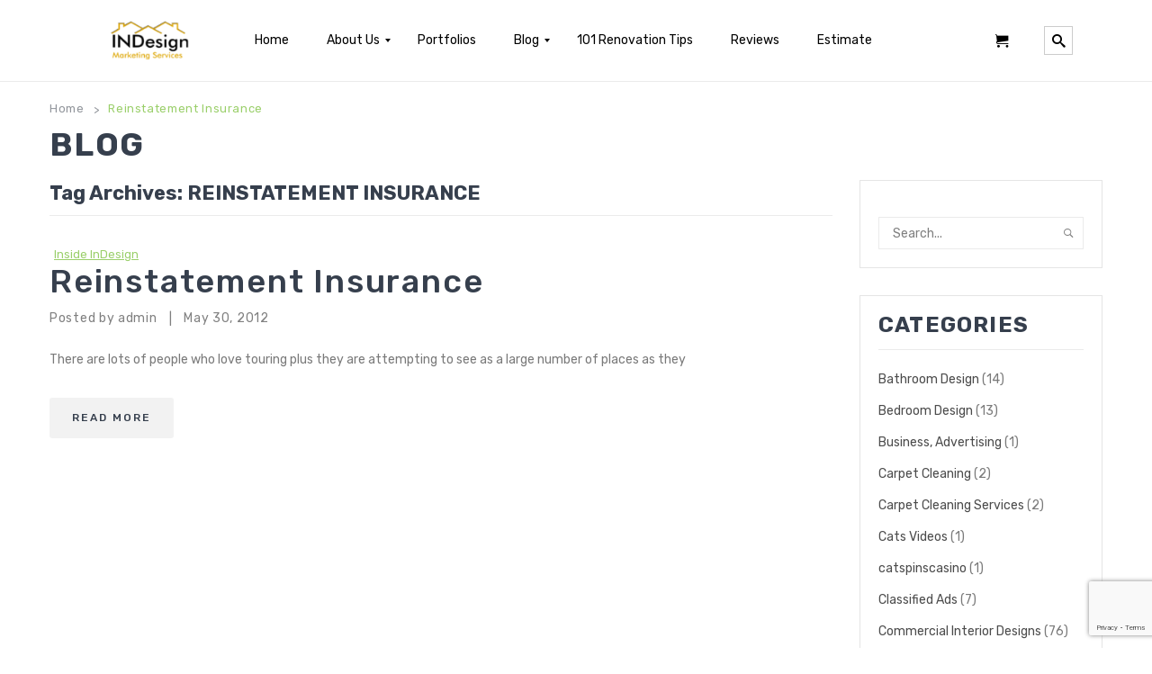

--- FILE ---
content_type: text/html; charset=utf-8
request_url: https://www.google.com/recaptcha/api2/anchor?ar=1&k=6LcEWvApAAAAAG_t2A1gcyOwy6o9hclfDOS4ls76&co=aHR0cHM6Ly93d3cuaW5kZXNpZ25tYXJrZXRpbmdzZXJ2aWNlcy5jb20uc2c6NDQz&hl=en&v=N67nZn4AqZkNcbeMu4prBgzg&size=invisible&anchor-ms=20000&execute-ms=30000&cb=tp0nros7glf7
body_size: 48573
content:
<!DOCTYPE HTML><html dir="ltr" lang="en"><head><meta http-equiv="Content-Type" content="text/html; charset=UTF-8">
<meta http-equiv="X-UA-Compatible" content="IE=edge">
<title>reCAPTCHA</title>
<style type="text/css">
/* cyrillic-ext */
@font-face {
  font-family: 'Roboto';
  font-style: normal;
  font-weight: 400;
  font-stretch: 100%;
  src: url(//fonts.gstatic.com/s/roboto/v48/KFO7CnqEu92Fr1ME7kSn66aGLdTylUAMa3GUBHMdazTgWw.woff2) format('woff2');
  unicode-range: U+0460-052F, U+1C80-1C8A, U+20B4, U+2DE0-2DFF, U+A640-A69F, U+FE2E-FE2F;
}
/* cyrillic */
@font-face {
  font-family: 'Roboto';
  font-style: normal;
  font-weight: 400;
  font-stretch: 100%;
  src: url(//fonts.gstatic.com/s/roboto/v48/KFO7CnqEu92Fr1ME7kSn66aGLdTylUAMa3iUBHMdazTgWw.woff2) format('woff2');
  unicode-range: U+0301, U+0400-045F, U+0490-0491, U+04B0-04B1, U+2116;
}
/* greek-ext */
@font-face {
  font-family: 'Roboto';
  font-style: normal;
  font-weight: 400;
  font-stretch: 100%;
  src: url(//fonts.gstatic.com/s/roboto/v48/KFO7CnqEu92Fr1ME7kSn66aGLdTylUAMa3CUBHMdazTgWw.woff2) format('woff2');
  unicode-range: U+1F00-1FFF;
}
/* greek */
@font-face {
  font-family: 'Roboto';
  font-style: normal;
  font-weight: 400;
  font-stretch: 100%;
  src: url(//fonts.gstatic.com/s/roboto/v48/KFO7CnqEu92Fr1ME7kSn66aGLdTylUAMa3-UBHMdazTgWw.woff2) format('woff2');
  unicode-range: U+0370-0377, U+037A-037F, U+0384-038A, U+038C, U+038E-03A1, U+03A3-03FF;
}
/* math */
@font-face {
  font-family: 'Roboto';
  font-style: normal;
  font-weight: 400;
  font-stretch: 100%;
  src: url(//fonts.gstatic.com/s/roboto/v48/KFO7CnqEu92Fr1ME7kSn66aGLdTylUAMawCUBHMdazTgWw.woff2) format('woff2');
  unicode-range: U+0302-0303, U+0305, U+0307-0308, U+0310, U+0312, U+0315, U+031A, U+0326-0327, U+032C, U+032F-0330, U+0332-0333, U+0338, U+033A, U+0346, U+034D, U+0391-03A1, U+03A3-03A9, U+03B1-03C9, U+03D1, U+03D5-03D6, U+03F0-03F1, U+03F4-03F5, U+2016-2017, U+2034-2038, U+203C, U+2040, U+2043, U+2047, U+2050, U+2057, U+205F, U+2070-2071, U+2074-208E, U+2090-209C, U+20D0-20DC, U+20E1, U+20E5-20EF, U+2100-2112, U+2114-2115, U+2117-2121, U+2123-214F, U+2190, U+2192, U+2194-21AE, U+21B0-21E5, U+21F1-21F2, U+21F4-2211, U+2213-2214, U+2216-22FF, U+2308-230B, U+2310, U+2319, U+231C-2321, U+2336-237A, U+237C, U+2395, U+239B-23B7, U+23D0, U+23DC-23E1, U+2474-2475, U+25AF, U+25B3, U+25B7, U+25BD, U+25C1, U+25CA, U+25CC, U+25FB, U+266D-266F, U+27C0-27FF, U+2900-2AFF, U+2B0E-2B11, U+2B30-2B4C, U+2BFE, U+3030, U+FF5B, U+FF5D, U+1D400-1D7FF, U+1EE00-1EEFF;
}
/* symbols */
@font-face {
  font-family: 'Roboto';
  font-style: normal;
  font-weight: 400;
  font-stretch: 100%;
  src: url(//fonts.gstatic.com/s/roboto/v48/KFO7CnqEu92Fr1ME7kSn66aGLdTylUAMaxKUBHMdazTgWw.woff2) format('woff2');
  unicode-range: U+0001-000C, U+000E-001F, U+007F-009F, U+20DD-20E0, U+20E2-20E4, U+2150-218F, U+2190, U+2192, U+2194-2199, U+21AF, U+21E6-21F0, U+21F3, U+2218-2219, U+2299, U+22C4-22C6, U+2300-243F, U+2440-244A, U+2460-24FF, U+25A0-27BF, U+2800-28FF, U+2921-2922, U+2981, U+29BF, U+29EB, U+2B00-2BFF, U+4DC0-4DFF, U+FFF9-FFFB, U+10140-1018E, U+10190-1019C, U+101A0, U+101D0-101FD, U+102E0-102FB, U+10E60-10E7E, U+1D2C0-1D2D3, U+1D2E0-1D37F, U+1F000-1F0FF, U+1F100-1F1AD, U+1F1E6-1F1FF, U+1F30D-1F30F, U+1F315, U+1F31C, U+1F31E, U+1F320-1F32C, U+1F336, U+1F378, U+1F37D, U+1F382, U+1F393-1F39F, U+1F3A7-1F3A8, U+1F3AC-1F3AF, U+1F3C2, U+1F3C4-1F3C6, U+1F3CA-1F3CE, U+1F3D4-1F3E0, U+1F3ED, U+1F3F1-1F3F3, U+1F3F5-1F3F7, U+1F408, U+1F415, U+1F41F, U+1F426, U+1F43F, U+1F441-1F442, U+1F444, U+1F446-1F449, U+1F44C-1F44E, U+1F453, U+1F46A, U+1F47D, U+1F4A3, U+1F4B0, U+1F4B3, U+1F4B9, U+1F4BB, U+1F4BF, U+1F4C8-1F4CB, U+1F4D6, U+1F4DA, U+1F4DF, U+1F4E3-1F4E6, U+1F4EA-1F4ED, U+1F4F7, U+1F4F9-1F4FB, U+1F4FD-1F4FE, U+1F503, U+1F507-1F50B, U+1F50D, U+1F512-1F513, U+1F53E-1F54A, U+1F54F-1F5FA, U+1F610, U+1F650-1F67F, U+1F687, U+1F68D, U+1F691, U+1F694, U+1F698, U+1F6AD, U+1F6B2, U+1F6B9-1F6BA, U+1F6BC, U+1F6C6-1F6CF, U+1F6D3-1F6D7, U+1F6E0-1F6EA, U+1F6F0-1F6F3, U+1F6F7-1F6FC, U+1F700-1F7FF, U+1F800-1F80B, U+1F810-1F847, U+1F850-1F859, U+1F860-1F887, U+1F890-1F8AD, U+1F8B0-1F8BB, U+1F8C0-1F8C1, U+1F900-1F90B, U+1F93B, U+1F946, U+1F984, U+1F996, U+1F9E9, U+1FA00-1FA6F, U+1FA70-1FA7C, U+1FA80-1FA89, U+1FA8F-1FAC6, U+1FACE-1FADC, U+1FADF-1FAE9, U+1FAF0-1FAF8, U+1FB00-1FBFF;
}
/* vietnamese */
@font-face {
  font-family: 'Roboto';
  font-style: normal;
  font-weight: 400;
  font-stretch: 100%;
  src: url(//fonts.gstatic.com/s/roboto/v48/KFO7CnqEu92Fr1ME7kSn66aGLdTylUAMa3OUBHMdazTgWw.woff2) format('woff2');
  unicode-range: U+0102-0103, U+0110-0111, U+0128-0129, U+0168-0169, U+01A0-01A1, U+01AF-01B0, U+0300-0301, U+0303-0304, U+0308-0309, U+0323, U+0329, U+1EA0-1EF9, U+20AB;
}
/* latin-ext */
@font-face {
  font-family: 'Roboto';
  font-style: normal;
  font-weight: 400;
  font-stretch: 100%;
  src: url(//fonts.gstatic.com/s/roboto/v48/KFO7CnqEu92Fr1ME7kSn66aGLdTylUAMa3KUBHMdazTgWw.woff2) format('woff2');
  unicode-range: U+0100-02BA, U+02BD-02C5, U+02C7-02CC, U+02CE-02D7, U+02DD-02FF, U+0304, U+0308, U+0329, U+1D00-1DBF, U+1E00-1E9F, U+1EF2-1EFF, U+2020, U+20A0-20AB, U+20AD-20C0, U+2113, U+2C60-2C7F, U+A720-A7FF;
}
/* latin */
@font-face {
  font-family: 'Roboto';
  font-style: normal;
  font-weight: 400;
  font-stretch: 100%;
  src: url(//fonts.gstatic.com/s/roboto/v48/KFO7CnqEu92Fr1ME7kSn66aGLdTylUAMa3yUBHMdazQ.woff2) format('woff2');
  unicode-range: U+0000-00FF, U+0131, U+0152-0153, U+02BB-02BC, U+02C6, U+02DA, U+02DC, U+0304, U+0308, U+0329, U+2000-206F, U+20AC, U+2122, U+2191, U+2193, U+2212, U+2215, U+FEFF, U+FFFD;
}
/* cyrillic-ext */
@font-face {
  font-family: 'Roboto';
  font-style: normal;
  font-weight: 500;
  font-stretch: 100%;
  src: url(//fonts.gstatic.com/s/roboto/v48/KFO7CnqEu92Fr1ME7kSn66aGLdTylUAMa3GUBHMdazTgWw.woff2) format('woff2');
  unicode-range: U+0460-052F, U+1C80-1C8A, U+20B4, U+2DE0-2DFF, U+A640-A69F, U+FE2E-FE2F;
}
/* cyrillic */
@font-face {
  font-family: 'Roboto';
  font-style: normal;
  font-weight: 500;
  font-stretch: 100%;
  src: url(//fonts.gstatic.com/s/roboto/v48/KFO7CnqEu92Fr1ME7kSn66aGLdTylUAMa3iUBHMdazTgWw.woff2) format('woff2');
  unicode-range: U+0301, U+0400-045F, U+0490-0491, U+04B0-04B1, U+2116;
}
/* greek-ext */
@font-face {
  font-family: 'Roboto';
  font-style: normal;
  font-weight: 500;
  font-stretch: 100%;
  src: url(//fonts.gstatic.com/s/roboto/v48/KFO7CnqEu92Fr1ME7kSn66aGLdTylUAMa3CUBHMdazTgWw.woff2) format('woff2');
  unicode-range: U+1F00-1FFF;
}
/* greek */
@font-face {
  font-family: 'Roboto';
  font-style: normal;
  font-weight: 500;
  font-stretch: 100%;
  src: url(//fonts.gstatic.com/s/roboto/v48/KFO7CnqEu92Fr1ME7kSn66aGLdTylUAMa3-UBHMdazTgWw.woff2) format('woff2');
  unicode-range: U+0370-0377, U+037A-037F, U+0384-038A, U+038C, U+038E-03A1, U+03A3-03FF;
}
/* math */
@font-face {
  font-family: 'Roboto';
  font-style: normal;
  font-weight: 500;
  font-stretch: 100%;
  src: url(//fonts.gstatic.com/s/roboto/v48/KFO7CnqEu92Fr1ME7kSn66aGLdTylUAMawCUBHMdazTgWw.woff2) format('woff2');
  unicode-range: U+0302-0303, U+0305, U+0307-0308, U+0310, U+0312, U+0315, U+031A, U+0326-0327, U+032C, U+032F-0330, U+0332-0333, U+0338, U+033A, U+0346, U+034D, U+0391-03A1, U+03A3-03A9, U+03B1-03C9, U+03D1, U+03D5-03D6, U+03F0-03F1, U+03F4-03F5, U+2016-2017, U+2034-2038, U+203C, U+2040, U+2043, U+2047, U+2050, U+2057, U+205F, U+2070-2071, U+2074-208E, U+2090-209C, U+20D0-20DC, U+20E1, U+20E5-20EF, U+2100-2112, U+2114-2115, U+2117-2121, U+2123-214F, U+2190, U+2192, U+2194-21AE, U+21B0-21E5, U+21F1-21F2, U+21F4-2211, U+2213-2214, U+2216-22FF, U+2308-230B, U+2310, U+2319, U+231C-2321, U+2336-237A, U+237C, U+2395, U+239B-23B7, U+23D0, U+23DC-23E1, U+2474-2475, U+25AF, U+25B3, U+25B7, U+25BD, U+25C1, U+25CA, U+25CC, U+25FB, U+266D-266F, U+27C0-27FF, U+2900-2AFF, U+2B0E-2B11, U+2B30-2B4C, U+2BFE, U+3030, U+FF5B, U+FF5D, U+1D400-1D7FF, U+1EE00-1EEFF;
}
/* symbols */
@font-face {
  font-family: 'Roboto';
  font-style: normal;
  font-weight: 500;
  font-stretch: 100%;
  src: url(//fonts.gstatic.com/s/roboto/v48/KFO7CnqEu92Fr1ME7kSn66aGLdTylUAMaxKUBHMdazTgWw.woff2) format('woff2');
  unicode-range: U+0001-000C, U+000E-001F, U+007F-009F, U+20DD-20E0, U+20E2-20E4, U+2150-218F, U+2190, U+2192, U+2194-2199, U+21AF, U+21E6-21F0, U+21F3, U+2218-2219, U+2299, U+22C4-22C6, U+2300-243F, U+2440-244A, U+2460-24FF, U+25A0-27BF, U+2800-28FF, U+2921-2922, U+2981, U+29BF, U+29EB, U+2B00-2BFF, U+4DC0-4DFF, U+FFF9-FFFB, U+10140-1018E, U+10190-1019C, U+101A0, U+101D0-101FD, U+102E0-102FB, U+10E60-10E7E, U+1D2C0-1D2D3, U+1D2E0-1D37F, U+1F000-1F0FF, U+1F100-1F1AD, U+1F1E6-1F1FF, U+1F30D-1F30F, U+1F315, U+1F31C, U+1F31E, U+1F320-1F32C, U+1F336, U+1F378, U+1F37D, U+1F382, U+1F393-1F39F, U+1F3A7-1F3A8, U+1F3AC-1F3AF, U+1F3C2, U+1F3C4-1F3C6, U+1F3CA-1F3CE, U+1F3D4-1F3E0, U+1F3ED, U+1F3F1-1F3F3, U+1F3F5-1F3F7, U+1F408, U+1F415, U+1F41F, U+1F426, U+1F43F, U+1F441-1F442, U+1F444, U+1F446-1F449, U+1F44C-1F44E, U+1F453, U+1F46A, U+1F47D, U+1F4A3, U+1F4B0, U+1F4B3, U+1F4B9, U+1F4BB, U+1F4BF, U+1F4C8-1F4CB, U+1F4D6, U+1F4DA, U+1F4DF, U+1F4E3-1F4E6, U+1F4EA-1F4ED, U+1F4F7, U+1F4F9-1F4FB, U+1F4FD-1F4FE, U+1F503, U+1F507-1F50B, U+1F50D, U+1F512-1F513, U+1F53E-1F54A, U+1F54F-1F5FA, U+1F610, U+1F650-1F67F, U+1F687, U+1F68D, U+1F691, U+1F694, U+1F698, U+1F6AD, U+1F6B2, U+1F6B9-1F6BA, U+1F6BC, U+1F6C6-1F6CF, U+1F6D3-1F6D7, U+1F6E0-1F6EA, U+1F6F0-1F6F3, U+1F6F7-1F6FC, U+1F700-1F7FF, U+1F800-1F80B, U+1F810-1F847, U+1F850-1F859, U+1F860-1F887, U+1F890-1F8AD, U+1F8B0-1F8BB, U+1F8C0-1F8C1, U+1F900-1F90B, U+1F93B, U+1F946, U+1F984, U+1F996, U+1F9E9, U+1FA00-1FA6F, U+1FA70-1FA7C, U+1FA80-1FA89, U+1FA8F-1FAC6, U+1FACE-1FADC, U+1FADF-1FAE9, U+1FAF0-1FAF8, U+1FB00-1FBFF;
}
/* vietnamese */
@font-face {
  font-family: 'Roboto';
  font-style: normal;
  font-weight: 500;
  font-stretch: 100%;
  src: url(//fonts.gstatic.com/s/roboto/v48/KFO7CnqEu92Fr1ME7kSn66aGLdTylUAMa3OUBHMdazTgWw.woff2) format('woff2');
  unicode-range: U+0102-0103, U+0110-0111, U+0128-0129, U+0168-0169, U+01A0-01A1, U+01AF-01B0, U+0300-0301, U+0303-0304, U+0308-0309, U+0323, U+0329, U+1EA0-1EF9, U+20AB;
}
/* latin-ext */
@font-face {
  font-family: 'Roboto';
  font-style: normal;
  font-weight: 500;
  font-stretch: 100%;
  src: url(//fonts.gstatic.com/s/roboto/v48/KFO7CnqEu92Fr1ME7kSn66aGLdTylUAMa3KUBHMdazTgWw.woff2) format('woff2');
  unicode-range: U+0100-02BA, U+02BD-02C5, U+02C7-02CC, U+02CE-02D7, U+02DD-02FF, U+0304, U+0308, U+0329, U+1D00-1DBF, U+1E00-1E9F, U+1EF2-1EFF, U+2020, U+20A0-20AB, U+20AD-20C0, U+2113, U+2C60-2C7F, U+A720-A7FF;
}
/* latin */
@font-face {
  font-family: 'Roboto';
  font-style: normal;
  font-weight: 500;
  font-stretch: 100%;
  src: url(//fonts.gstatic.com/s/roboto/v48/KFO7CnqEu92Fr1ME7kSn66aGLdTylUAMa3yUBHMdazQ.woff2) format('woff2');
  unicode-range: U+0000-00FF, U+0131, U+0152-0153, U+02BB-02BC, U+02C6, U+02DA, U+02DC, U+0304, U+0308, U+0329, U+2000-206F, U+20AC, U+2122, U+2191, U+2193, U+2212, U+2215, U+FEFF, U+FFFD;
}
/* cyrillic-ext */
@font-face {
  font-family: 'Roboto';
  font-style: normal;
  font-weight: 900;
  font-stretch: 100%;
  src: url(//fonts.gstatic.com/s/roboto/v48/KFO7CnqEu92Fr1ME7kSn66aGLdTylUAMa3GUBHMdazTgWw.woff2) format('woff2');
  unicode-range: U+0460-052F, U+1C80-1C8A, U+20B4, U+2DE0-2DFF, U+A640-A69F, U+FE2E-FE2F;
}
/* cyrillic */
@font-face {
  font-family: 'Roboto';
  font-style: normal;
  font-weight: 900;
  font-stretch: 100%;
  src: url(//fonts.gstatic.com/s/roboto/v48/KFO7CnqEu92Fr1ME7kSn66aGLdTylUAMa3iUBHMdazTgWw.woff2) format('woff2');
  unicode-range: U+0301, U+0400-045F, U+0490-0491, U+04B0-04B1, U+2116;
}
/* greek-ext */
@font-face {
  font-family: 'Roboto';
  font-style: normal;
  font-weight: 900;
  font-stretch: 100%;
  src: url(//fonts.gstatic.com/s/roboto/v48/KFO7CnqEu92Fr1ME7kSn66aGLdTylUAMa3CUBHMdazTgWw.woff2) format('woff2');
  unicode-range: U+1F00-1FFF;
}
/* greek */
@font-face {
  font-family: 'Roboto';
  font-style: normal;
  font-weight: 900;
  font-stretch: 100%;
  src: url(//fonts.gstatic.com/s/roboto/v48/KFO7CnqEu92Fr1ME7kSn66aGLdTylUAMa3-UBHMdazTgWw.woff2) format('woff2');
  unicode-range: U+0370-0377, U+037A-037F, U+0384-038A, U+038C, U+038E-03A1, U+03A3-03FF;
}
/* math */
@font-face {
  font-family: 'Roboto';
  font-style: normal;
  font-weight: 900;
  font-stretch: 100%;
  src: url(//fonts.gstatic.com/s/roboto/v48/KFO7CnqEu92Fr1ME7kSn66aGLdTylUAMawCUBHMdazTgWw.woff2) format('woff2');
  unicode-range: U+0302-0303, U+0305, U+0307-0308, U+0310, U+0312, U+0315, U+031A, U+0326-0327, U+032C, U+032F-0330, U+0332-0333, U+0338, U+033A, U+0346, U+034D, U+0391-03A1, U+03A3-03A9, U+03B1-03C9, U+03D1, U+03D5-03D6, U+03F0-03F1, U+03F4-03F5, U+2016-2017, U+2034-2038, U+203C, U+2040, U+2043, U+2047, U+2050, U+2057, U+205F, U+2070-2071, U+2074-208E, U+2090-209C, U+20D0-20DC, U+20E1, U+20E5-20EF, U+2100-2112, U+2114-2115, U+2117-2121, U+2123-214F, U+2190, U+2192, U+2194-21AE, U+21B0-21E5, U+21F1-21F2, U+21F4-2211, U+2213-2214, U+2216-22FF, U+2308-230B, U+2310, U+2319, U+231C-2321, U+2336-237A, U+237C, U+2395, U+239B-23B7, U+23D0, U+23DC-23E1, U+2474-2475, U+25AF, U+25B3, U+25B7, U+25BD, U+25C1, U+25CA, U+25CC, U+25FB, U+266D-266F, U+27C0-27FF, U+2900-2AFF, U+2B0E-2B11, U+2B30-2B4C, U+2BFE, U+3030, U+FF5B, U+FF5D, U+1D400-1D7FF, U+1EE00-1EEFF;
}
/* symbols */
@font-face {
  font-family: 'Roboto';
  font-style: normal;
  font-weight: 900;
  font-stretch: 100%;
  src: url(//fonts.gstatic.com/s/roboto/v48/KFO7CnqEu92Fr1ME7kSn66aGLdTylUAMaxKUBHMdazTgWw.woff2) format('woff2');
  unicode-range: U+0001-000C, U+000E-001F, U+007F-009F, U+20DD-20E0, U+20E2-20E4, U+2150-218F, U+2190, U+2192, U+2194-2199, U+21AF, U+21E6-21F0, U+21F3, U+2218-2219, U+2299, U+22C4-22C6, U+2300-243F, U+2440-244A, U+2460-24FF, U+25A0-27BF, U+2800-28FF, U+2921-2922, U+2981, U+29BF, U+29EB, U+2B00-2BFF, U+4DC0-4DFF, U+FFF9-FFFB, U+10140-1018E, U+10190-1019C, U+101A0, U+101D0-101FD, U+102E0-102FB, U+10E60-10E7E, U+1D2C0-1D2D3, U+1D2E0-1D37F, U+1F000-1F0FF, U+1F100-1F1AD, U+1F1E6-1F1FF, U+1F30D-1F30F, U+1F315, U+1F31C, U+1F31E, U+1F320-1F32C, U+1F336, U+1F378, U+1F37D, U+1F382, U+1F393-1F39F, U+1F3A7-1F3A8, U+1F3AC-1F3AF, U+1F3C2, U+1F3C4-1F3C6, U+1F3CA-1F3CE, U+1F3D4-1F3E0, U+1F3ED, U+1F3F1-1F3F3, U+1F3F5-1F3F7, U+1F408, U+1F415, U+1F41F, U+1F426, U+1F43F, U+1F441-1F442, U+1F444, U+1F446-1F449, U+1F44C-1F44E, U+1F453, U+1F46A, U+1F47D, U+1F4A3, U+1F4B0, U+1F4B3, U+1F4B9, U+1F4BB, U+1F4BF, U+1F4C8-1F4CB, U+1F4D6, U+1F4DA, U+1F4DF, U+1F4E3-1F4E6, U+1F4EA-1F4ED, U+1F4F7, U+1F4F9-1F4FB, U+1F4FD-1F4FE, U+1F503, U+1F507-1F50B, U+1F50D, U+1F512-1F513, U+1F53E-1F54A, U+1F54F-1F5FA, U+1F610, U+1F650-1F67F, U+1F687, U+1F68D, U+1F691, U+1F694, U+1F698, U+1F6AD, U+1F6B2, U+1F6B9-1F6BA, U+1F6BC, U+1F6C6-1F6CF, U+1F6D3-1F6D7, U+1F6E0-1F6EA, U+1F6F0-1F6F3, U+1F6F7-1F6FC, U+1F700-1F7FF, U+1F800-1F80B, U+1F810-1F847, U+1F850-1F859, U+1F860-1F887, U+1F890-1F8AD, U+1F8B0-1F8BB, U+1F8C0-1F8C1, U+1F900-1F90B, U+1F93B, U+1F946, U+1F984, U+1F996, U+1F9E9, U+1FA00-1FA6F, U+1FA70-1FA7C, U+1FA80-1FA89, U+1FA8F-1FAC6, U+1FACE-1FADC, U+1FADF-1FAE9, U+1FAF0-1FAF8, U+1FB00-1FBFF;
}
/* vietnamese */
@font-face {
  font-family: 'Roboto';
  font-style: normal;
  font-weight: 900;
  font-stretch: 100%;
  src: url(//fonts.gstatic.com/s/roboto/v48/KFO7CnqEu92Fr1ME7kSn66aGLdTylUAMa3OUBHMdazTgWw.woff2) format('woff2');
  unicode-range: U+0102-0103, U+0110-0111, U+0128-0129, U+0168-0169, U+01A0-01A1, U+01AF-01B0, U+0300-0301, U+0303-0304, U+0308-0309, U+0323, U+0329, U+1EA0-1EF9, U+20AB;
}
/* latin-ext */
@font-face {
  font-family: 'Roboto';
  font-style: normal;
  font-weight: 900;
  font-stretch: 100%;
  src: url(//fonts.gstatic.com/s/roboto/v48/KFO7CnqEu92Fr1ME7kSn66aGLdTylUAMa3KUBHMdazTgWw.woff2) format('woff2');
  unicode-range: U+0100-02BA, U+02BD-02C5, U+02C7-02CC, U+02CE-02D7, U+02DD-02FF, U+0304, U+0308, U+0329, U+1D00-1DBF, U+1E00-1E9F, U+1EF2-1EFF, U+2020, U+20A0-20AB, U+20AD-20C0, U+2113, U+2C60-2C7F, U+A720-A7FF;
}
/* latin */
@font-face {
  font-family: 'Roboto';
  font-style: normal;
  font-weight: 900;
  font-stretch: 100%;
  src: url(//fonts.gstatic.com/s/roboto/v48/KFO7CnqEu92Fr1ME7kSn66aGLdTylUAMa3yUBHMdazQ.woff2) format('woff2');
  unicode-range: U+0000-00FF, U+0131, U+0152-0153, U+02BB-02BC, U+02C6, U+02DA, U+02DC, U+0304, U+0308, U+0329, U+2000-206F, U+20AC, U+2122, U+2191, U+2193, U+2212, U+2215, U+FEFF, U+FFFD;
}

</style>
<link rel="stylesheet" type="text/css" href="https://www.gstatic.com/recaptcha/releases/N67nZn4AqZkNcbeMu4prBgzg/styles__ltr.css">
<script nonce="0Y3voG59tbZAkaK-pnM_9w" type="text/javascript">window['__recaptcha_api'] = 'https://www.google.com/recaptcha/api2/';</script>
<script type="text/javascript" src="https://www.gstatic.com/recaptcha/releases/N67nZn4AqZkNcbeMu4prBgzg/recaptcha__en.js" nonce="0Y3voG59tbZAkaK-pnM_9w">
      
    </script></head>
<body><div id="rc-anchor-alert" class="rc-anchor-alert"></div>
<input type="hidden" id="recaptcha-token" value="[base64]">
<script type="text/javascript" nonce="0Y3voG59tbZAkaK-pnM_9w">
      recaptcha.anchor.Main.init("[\x22ainput\x22,[\x22bgdata\x22,\x22\x22,\[base64]/[base64]/[base64]/[base64]/[base64]/[base64]/KGcoTywyNTMsTy5PKSxVRyhPLEMpKTpnKE8sMjUzLEMpLE8pKSxsKSksTykpfSxieT1mdW5jdGlvbihDLE8sdSxsKXtmb3IobD0odT1SKEMpLDApO08+MDtPLS0pbD1sPDw4fFooQyk7ZyhDLHUsbCl9LFVHPWZ1bmN0aW9uKEMsTyl7Qy5pLmxlbmd0aD4xMDQ/[base64]/[base64]/[base64]/[base64]/[base64]/[base64]/[base64]\\u003d\x22,\[base64]\\u003d\x22,\[base64]/DokDDgcOCw6bDocOFwrFAGcOHLhlneF8vDBnCnnHChzHCmWXDr2AKJsKoAMKRwpfChQPDrXHDicKDSj3DosK1LcO9wq7DmsKwaMO3DcKmw7gbIUkew4nDinfCkcKRw6DCnz/[base64]/M0dJSzfCp8KLRcObbsK4w7DDmMOIwrVBUcOcdcKWw7XDvsOVwoDCkh4NMcKzPgsUA8Kxw6sWQMKnSMKPw5XCo8KgRwZ3KGbDmMOFZcKWKHMtW1vDmsOuGV5HIGsawqlyw4MOBcOOwopNw4/DsSlfUHzCusKbw7E/[base64]/CucKPw5pzOAtxw69BJCnClkjDm1N0Bjo6w5FlJ2Bgwp03GMOyWsKcwqnDujXCosKawpnCmcKLwopORhvDuW1BwpEsBcODwovConhWPmXDg8KrJcOGNSIXw6zCi0zCrRRIwop5w77CpsOHUi1ZD2h/[base64]/w7rCsGfDvEfCjsKlXExawoUTLRLCgmbDryjCucKaJQJWwrbDv2PCvcODw4nDmMOHLSkXasOxwqLCtxTDmcK9B190w5UuwqfDv37DnghROsO/w7rCrMK7YFvDv8K3agzDgcOVZR3CoMOpaXTDgV4vOMK5b8OtwqfCoMK6w4HCjFnDkcKtwpJSa8KqwrBrw6DDkHTChxnDtcKnSiPCljzCpsOLf2TDnsO2w6vCnGlEPcO4Xw/DkcKuRMOoZ8O2w786wps0woXCsMKkwqLCo8OFwoFmwrrChsOywrzDpTXCp0FSWHlKT3AFw4FKPsK4wpFSwqLClF8hIivCqBQGwqYSwr1ewrfDvhTClywTwrfCt3QZwrHDpDjClUldwq5Vw7w/wrM2YlfDpMKOIcOmw4LDqcOzwqFQwo1ibw4edRxyVn/CpgU4UcOtw7HDkS87GCLDmD06WsKBwrHDmsKdQcObw6Fww5QhwpzChT5pw45YATppTwlQMcOTKMOKwq9awoHDh8KowoB/EsK7wrxjOMO+wrQFKScYw60/wqXCkMOWLcOBwpDDmsO4w6PCtsOyeE93LiHCljNxPMOOwpTCkjvDliLDnRvCrcO1wqopIDvDkXPDqcKbR8OEw5MDw64Mw6XCuMOKwoVsViDCgwldVSMGw5XDrcK4DcO3wovCrCd0wp0DHSXDvMO/QcOoE8KyecKBw5nCsnNZw4rCmMK0wohhwqfCi2HDgMKYQMO2w4J1wp7CqAbCsGxubRHCtMKYw55jbk/ClHTDo8KfVn/[base64]/[base64]/[base64]/DjsKuIjTCh8Kow6XDoyw/G8O+PTMnFMOHJynCgsOmS8KTZcKqDAnCrQLClcKWX34+YQpWwrAWfTJlw5TCuRHCnx3CmAzCkCtFDMKGM3oiw45Qw5XDpcKWw6rDvsKyDR4Nw6/DmAJSw4sUYBdcSBTCrDLCv2DCucO4wpUYw6HChMO4wqdiQA9/csK7w7fCliDCqjvCl8O0ZMKNw5TCm1LCg8KTH8KOw7osFDoOXcKewrZwDQzCqsO7V8OPwp/[base64]/CRfDqsOMw4Fyw5ElWCnDjTPCs8KywpTCmMKFwqHDusK4wrPCgFTDmT0ACTfClQRSw6PDh8OcJWFhMg9uw4XCtsOBw7gzWsO9QMOoDT07wo/DscOLwoHCkcKkWQDCh8Kvw7Erw7fCtBENDcKFwrsyCR/DqMO7EsO6N3rChWUeb0NWR8OpY8KFwpEVKcOMwovCsV57w5zDu8ObwqPDl8K6wp7DqMK4bMKxTsOKw41hAsKJw7tBNcOEw7vCmMKsbcO/wocwI8KUwqU8woLDjsKQNMOUJALDrSQlWcOBw55Iwpoow4EAwqQNwq7CryEEfcOtWcKewqIbwpLDnsOtIMKqcgjDmcKbw7PCiMKJwqwvCcKKw47DvBg6NMOewpUIZDdMdcOZw4xKSg41wo55woEwwojDvsKaw5tKw7xzw4/CkgFXVMK9wqrCusKjw6fDuQ/CscKsG0oCwp0dPMKDw7NzM0rCjW/Ch1VHwpXDsyDDoXjCu8KBXsO0w6VcwqDCp1PCv0XDg8KJPQjDiMO3WcKUw6/Do3BxCHHCocKTQUHCoFBAw5HDu8K8U2fChMOBw4Y9w7UlZ8K1AsKRVU3CpFnCjAMrw5UAYnXDvcKuw5HCmMOPw4jChcObw5owwq9nwqDClcKRwoDCucOdwrQEw7nCnTHCr2lWw5fDmcOpw5zCl8Otwo3DtsKiDinCsMKGeVEqCcK2a8KMGRDCusKnw5xtw7PCocOkwr/DkB1fe8KARsKiw6/CiMKrE0rCp1l+wrLDisKgwonCnMKKwrMmwoAOwpjDssKRw7PDn8KaWcKbbhLCjMKCB8KED03DncKZSUXCl8OEQjfCncKYfcOqRMOLwpRAw54Pwqcvwp3DoizClsOpccKuw5XDnCHDgxgQIRHDs3Ezdn/DhiHCllLDsmrCgcKVw7FxwoXCkMOKwpVxw70hWik7wqYXT8OVR8OpN8KzwoAyw601w5TChhLCrsKIbsKiw7zClcOcw6R4bn/CvxnCi8OtwqDDowlPdQBbwoFYNsK/[base64]/Dt3JYwqHCjUvCh0JBw4wLwrPDkAvDvcK+w4gTUlVfG8KGw5PDoMOuw4bDk8O+wrHCum9hWsOjw6c6w6fDvsK6CWkhwqDCjWwMf8Kew5DCksOqAcO1woIdKsOrDMKFcGV/wpc1PMOEwofDggHCq8KXHT0MbR8Ew7rCgAx9wr3DsgB6dsKWwoB8QMOkw4TDqGvCiMOUwpXCrw9/IBbDuMK0Kl7DiTZeJzvDscO7woPDm8ObwpvCpirDgsK6AzfCh8K5wqI6w6vDiGBKw6MiAcKiOsKXwqHDp8K+VhJ8wrHDuwARNB5WYMK6w6pmbMO9wo/[base64]/DtMOGOmpOw7/CisKdwoE7MsOww7TDu2tTw7PChw4LwrbDix4pwrBwRsK3w68Uw5tLC8K8S1XDuCBbWsKKwrfCvsOPw6/DicOdw5t8CB/CjcOVwqvCtzVTKsO2w5E9S8OtwoIWVsKGwofChwwmw4IywoHCnyMaU8OMwrLCsMOdB8OHw4HDj8OgXcKpwqDDnQAOaTAODRvCqcOvwrRHMsOMVDhfw6zDqUfDgBHDukZZacKDw4wOXsKpwq84w6zDpsOqaWzDuMO/[base64]/CtwlXfFbCksO8wql9ZjtNw5/[base64]/Cvi/CrcOjw6HCsMOKwqIWwrUYIGtNcQliwoXDihzDtiTDnHnDo8KzBH16elZBwr0twpNqU8KZw4hWWl/[base64]/DlsORw4A0woVnw4J7LsKaw47DpS8hSsKkw68vcMO9HsOAdcKBUBdqPMKXNsKeYlMPFXxNw6o3w57DiHdkYMO6Px8swqRuZVLCrQPCtcOvwpgyw6bCksKrwoHDomXDpUQgw4Efb8Ovw7JEw7nDg8OiLsKKw6bDoBkHw7AMGcKCw7QDV34Xw5/Do8KEDMOgw5UwWT7Cs8O+d8Kpw7TCrcOlwrFVBsORwovCnMKCdMK2ciDDucOXwofChz3DnzbCnMKiwoXCmsOqWsO8wrHCj8OVImPDsjrDuQnDnsKpwol6wrLCjBkqw74MwrxKQMOfwpnChDDCpMKSYsKOaTpcGsONAwfCsMKTMX8tdMOCFMKPwpBewr/[base64]/XT4OwpDDlcO2GWBIQBfDmcOlw54nwo4QUWdDw5TCqsOBwobDv0TDjcO1wrsxMsOTaHAgNCt0wpPDjU3CiMK9QsKuwqpUw5dQw40bUDvCp29PDlACV1vClQrDrMOwwq14wp/CssKeHMKDw6Yrwo3Dt1HDo17DlSQpH3ZYWsKjPFJNw7PDrGtoL8ORw6JyWmXDin9Ow6gIw4FBFgnDrxIHw5rDgsK4wp1sEMKVw5lUciLDl3RWOBp6wo7CsMO8YHg2wpbDkMKawp/CqcOaJcKTwqHDscKWw4k5w4rCt8Ozw68YwqvCmcOJw4HDsjJJwr7CsjrDiMKgKkjDtCDCng/DihUcEsO3FwXDqhEzw6pAw7pWwozDhmorwoJ2wrbDgMOSw699wq/[base64]/Ch2LDoQXCs8KTHBHCjMOFw7bDtCQiW8OwwqQIS34zf8O6wp7DkSHDgHYOwoFoZsKDSmZDwr/DjMOnR2dgTAvDssOIGHnCiR/CicKfccOpfmQhwqVWc8KqwpDCnGpOIsO2OcKILGTClcO7w5BVw5bDgnXDhsOVwqk/XnIaw4HDisKPwrtzw7dMJ8KGUwAywpvDjcKqYVrDvCLDoCJWa8OPw750S8O/QlInw5fDnio0S8KpecOhwrrDg8OAM8OtwrTDrlvDv8OOU3FbV1MVdHDDsRbDhcKlHMKdI8OdbnbCrEcWNlcIEMOUwqkww4jDhVIvMFRjHcOwwqFNZHxPUzBMw4xKwoQPaHxEBMO5wphIw6chHFlIMgtFAh/DrsOdH04Tw6zCrcKuK8KwUlTDmifCkBQGFDrDjcKqZ8K+DMO1wojDlR/DqhV/w5fDq3XDocK/wrAxRMOYw7QRwpY3wr7CscOIw6jDksKJY8OvMlcyGcKXKSQFZMKhw5vDlTPCjMOKwr/CjcKdBzTCqiBsXsO4KR7CmcO8HcOyTmXCmMK2VcOHN8KXwrPDvyYiw5wpwrvDosO4wo9TbSLDg8O/w54DOTdww5FKKcOON1fDt8K4aAFDw5PCnQ8JHsKZJ3DDvcOmwpbCnCPCkBfCpsOtw73DvW8JVsOrLz/CnTfCg8Kiw49ewo/DisOgwoAXKnnDvCY5wpBdNsObcSosccKWw7h2YcKgw6LDt8OWKgPCpcKbw7jDpRPDpcKnworDvMKcw55pwrJaRRtCw6zDuFZNdsKZwr7CjsKfccK7w7HCkcKVw5EWa319VMKHMsKbw4c7CMOUesOnC8OzwovDnkTCmX7DicKowqnClcObwqltasOpwo/[base64]/c8K/wpfCi8K/EWzDiMK1QRFPwoRAPx7CrsOPDMOjwoLDi8K5w6jDii0vw6PCk8KAwqgJw4zDsSTCmcOkwo3CmMKRwotLBn/[base64]/DmSrCmsKAVsKlwq/ConTDikc4fMKWHzPCkcKqwopNwrXDqlPClUhqw6gkdibDksOAXcOfw7rCmS16fnJaQsK0YMKRFRHCt8OyQ8KKw41HdMKJwooPZ8KPwoIvRUnDusOdw5rCrMOnw4oWUh9qwr7DhV4HXH3CuQE3wphywpjDjF95wrEAQyJHw7kdw4nDq8KAw4XCnjdKwrN/NcK1w7w2OMO1wpXCjcKXTcKRw5YUUHg0w6DDicOLaQzDq8Kiw5lYw4vDt3A1wqlkQcKjwrbCu8KHK8K2RyjCkyVaUXbCosK6CULDqWHDvMKDwp/DrMKow6cSSSHClGzCv1ApwpxeVsODI8OVH1zDk8KjwoxAwoY7dQ/Cj1HCucOyKwg1BAY6AmvCtsK5woopw7jCpsK+wrgOIHoIOVZLe8KkFMKbw5h0dsKTw6wuwoNjw5zDrQ/Dki/CisKoZ2Ihw4fCrCJVw5/[base64]/ChsOpA8Ktw7vCtMKNw7XCsksHBMKPWnvDgcOnw6rDlQ3ClQbCrsOSVcOaR8Khw4BDwqzCmEk9K359wrp8w4k/fXF+TgViw7Yxw79Kw5jDmlsRAnHCg8Kww4BRw5IZw4PCkMKwwrXDpcKTR8OZLABpw5h/wqE4w4wbw7sYwqHDpTvDoXXChcOTwrd/Jl8jwoLCkMKCKMK4BXw3wpE9PwYQe8OPeUckS8OOAsO5w47Dl8OWT2zCksKVbg1fWmtVw7zDnwDDgVzDk0MkccKmSyjCj2U9TcK5JsO+H8Opw7nDncKcNWgKw6TCiMOCw4g/Rh15amrCrRJUw7vCjsKvbn7Crl1tGTPDv2LCncKbezs/EkrDrh0vw4g0w5vCtMOPwozCpHzDhcKXU8Ogw7bCugo6wqrCqXfDhVE4TWTDmglvwp45PcOqwrMIw41twpYSw6I+w6xmAcKhw4Q2w5jDojcXCTTCmcK2HMO5Z8Ovw58ef8OfZTXCvXE4wq/DlBfDqVwnwoduw6RPKEEwKyDCmy7DtcO3NMOAUTvDjsKdw61LLjpww5/[base64]/DpEHCsR/DsMOrw4pNwp4SwqbCqsKYw4HCoGhkw4AQA8OKwpnDusKtw5TCjSg2NcKzRMKCwrw/MwbCnMOOwpg/SMKUfMOqaWnDisK8wrFDOHcWShHCrQvDnsKGAAbDgnR+w6PCihjDrUzDgsK7CBHDoErCkMKfFn0dwqY+w6kdfMKUfVlIw6nCunnCgcKCMXrCtm/CkidzwozDiUrCqcO9wqjCoiFiEMK1TsKvw4xpUsK6w5gSSsKxw5vCugZ5NCM8ABHDnwh5wqwyelA+aAYmw7EqwrLDjz1oJsOoRjPDowbCsnDDh8KNR8K/w4lDdS4dwrY7dlB/YsO4Vzx0wrHCtjZrwrBFccKlCTAWI8OFw5bDjMOgwrbCncOVbMO6w40kS8KmwozDvsKpwr7CgmUPRTLDlmsZwoLCjTrDoR8TwrgTbcO4wrPDuMKdw5HCpcOYVk/DvgYsw4fDvMOhJcK3w4ESw6vDo0zDsznDjXHCp3NgXsO9ZgXDvy1Pw4jDqm86wqxAw6IxLW/Dj8O1SMK7f8KcXMOLecKZScOTXyBiG8KDVMONTEVPw73CqQ3CkWzCvzHCkBHDvmN5w5sWF8O6dVVVwrTDmC5BKkXCiVozwo3DpWrDisOpw6/[base64]/w4lOw7rDln3DrsKdFcK8Z0PDsy/DjMO1H8O8GhM/w4MdccO4wpMBEsO9Pz0mwpzCmMOPwrRVwowRQ1vDjX4Kwp/DhsKhwo7DucKuwqFALgDCjMKaJV4AwpHDhMK6XmwNL8OLw4zCsBDDtsOtYkY+wqfChMKLM8OHTW7CpsKAw6rDtMKJwrbDrmhhwqRzBU0Ow40PaGEMMUXDm8O1CWvClXPCpmTCk8ONLFbDhsKoICnDh1TChVgFEsOJwpTDqGbDlUxiGWbCsjrDhcKCwrgZI0QYMcO/dMKaw5LDpcOrDVHDpkHDlcKxPMOgwqzCj8KBemrDhCPDggF3wqnCrMOzBcOQTDp6XzrCvsK/McO5JcKFU3jCrsKWC8KCZSzDkQvCtcO+EsKcwq1pwqXCucO4w4bDiE8/EXbDg2kYwpTCmsKoMsKJw5XDnkvCvcK+wrbCkMKXGV7DksOTLmBgw5EVKSHCpcKNw4fDg8OtG2Vsw7wnw5/[base64]/[base64]/CqcK7VmMuw7lLwpLCm8KQw7LCpsO+U8Kxw4ZUbzzDn8Oea8KPS8OPW8O5wonCoi3ClMK7w6nDvVZgLl4Hw7NGdAnCk8O1MndxE1JGw615w6/CkMO6HCDCnsO0Tz7DpMOcw77Dm1rCqMKTZcK9acKQwoNJwolvw7PDhT7CoF/CtcKTwqh1ezJSF8KUw5/DrQfDicKEOh/DhyEuwrTCtsOrwqI+wp3DtcOFwp/Dlk/[base64]/DvwwnbMKww6giwpdNEcK/wrMwbMKIw43CkXlNAQ/DqiVJT1xew5/CjGDCrMKIw4bDgFRdC8KPewjCkVbDkyrDuQbDuzfDqMKjw7LDlg93wpBJPsOpwp/Cm0PCmcOoScOEw5PDmSUMaELDhsKBwrXDgm4FEFbDu8KlaMKhwqMrwrjCvcK0YFXCkT/DjxzCocKBwpTDkHRSfcKRGsOVB8Kdwq5UwpfChRXCvMK7w5s8NcKob8KbccKxc8Kmw4Jyw5F1wrNXS8Ogwq/DqcKkw5FcwoDCpsOjw4F/[base64]/CpVUOHcOnw54gA1lhVGsMeWMyR8KPwptaaFvDsEHCrABkGWDCusOXw68UUm5Rw5AlG3gmJxtiwr9Lw6gKw5UfwqPCiljDgl/Cnk7Co3nDnhFAFmlASUnCuAsiIcO3wpXDi1PChMKgacOYOMOHw7XDjsKMKsK3w69mwoXDkxDCucKdZQgCDWBiwpMcOy5Uw7E9wr1tIsKECMOAwq8KC03CjSDDoF/CoMKaw6VUZQ0bwozDrMKTasO5PMKkwobCncKBb2NWLiTCoFrCj8KXbMOrbMKWV23CgsKkcsO1esKbK8Olw7nDgQvDuFwRRsObwqzCqjfDrj0cwoPCusOgw4rClMOlLUTCtcK/wowZwo3CnMO/w5rDnkHDscKFwpDDrAfDu8Klw7LCoGvDvsOvMU7ChMKHw5LDmSDCh1bDkAYrwrJISsOQcMKzwoTChxfCvcOUw5FPX8KUwqLCq8KcYU0Zwr3ChVzCmMKrw7d3wogVFcKYMcKEIsOTbzk1w5dkBsK2wpLCkj/DhzozwpvDqsKGb8ORw5AqRsKpfzwOwr8pwp4/P8KeH8KtXsO7V3RewozCvsOqJ2sTfg1fH2B5SmXDjVssCMOcSMO9w7rCrsKRTCYwRMK8CH8mecKpwr3DszlhwqdsUDjClkh2UV/Di8OLw4fDosK9NTDCnlJ2OQDColbDisKEBHzCrmUbwpPCrcKUw43DnDnDmxkqw7XDtcOJwr0cwqLCpcO1TsKZBsKNw4TCgsO0HDI0URzCj8OIB8OtwqElGsKECGfDucO5CsKCLgXDi1bDg8O5w7/Cn3fCh8KvFcO6w5rCoicPKDDCt3Ajwp/DtMKMbsO6V8KxNMKzw7zDsyTCscKDwrHCm8OtF1VIw7fCg8OkwovCmjQuZsOewrbDoS5Rwr/[base64]/DtcKpwojDulsJwr7Ciw9cKcKEw5nDlkQOG8ODJUXDtcKTw5DDpsK3L8OkIcOBwpzCnETDqz15Cz3Ds8K2BsKgwq3ClmHDh8Kiw71nw6nCsn/CrU7Cv8OSdsObw4hofcONw4/[base64]/CusOTw4zDvsKoc8OQasOawqHDhyTCnsOJMEBfw6fDnyzChcKmScOIR8O4w6zDsMOaJsOLwr/DgMOBQcO4w7bCucKPworCu8OzBy1DworDiyvDucKcw6BmcMKww6NsYcOWK8OMBWjCnsO1EMOuUsO7wpEMYcOSwpzCm0B/wpRTLms8BsOaDCvChHcUAcOZeMOJwrXDpRPCuR3Dpl0HwoDCskE2w7rCtiAlZSrDgMOjwr95wpNlJWXCnG9Jwp3DrnYiNUPDmMOdwqDDvTFLb8K1w5sbw73CqsKbwpPDmcKIP8KxwqMhJcOsVcK/YMOYO28pwqrCk8KaE8KlcxlAUcOoHi7ClMOEw5MnBQnDq2nDjGvCgsOaworDvAvClnHCnsOiwpp5wq4FwoI/wpTClMKAwqvCtxIAw7R5P3LCmsKwwq41Bk05TDhXFVvCp8KSWwNDNjpSP8OsCsOeUMK+c0DChMObGTbDjMK3FcKVw6/DqjhIUjVHw756X8OHw6/DlRFkEMO5byLDqsKXwrtTw6BmM8OnVU/DoBDCsggUw48dw5PDjcKUw4PCtkY/[base64]/FA7DsGJ4w48bw6UcccKZw45TT8OEXcKrwpFkw40wfgZhw4TDmlV6w4dVXMOaw5cewqTDmUzCnwUdZcOewoNUw7hlQsK7wpnDuQPDoSjDocKuw4/DvX5PaRJ8wq/[base64]/DsE3DrcONw5DDmzfCpMK9XhLDpj3DoAtgUMKzw6ctw4Y+w7JxwqtLwrM6Z0I3IkB9KMO5w5jCiMOuWBDCkD3CgMOaw7gvwqbCt8OpAyfCk0ZJVcOnK8OnPBXDuXkrJsOIcQ3CjQ3CpGItw5o5dl7CsnVGw7E3QCzDtVXDrMKMbiXDu07Dln/Dh8OZbFYmKEYDwrJEwq49wp19SzVNw5TCkcKRw73DlBg7wr0iwrHCg8O1w6YEw5fDksKVVSscwqB7QRp+wrfCqFpkVsO8worCrHBXaR/DtER+w5fCl0Jlw6/CrMOzdQleWQ/DrwzCnQ0RNzBAw61bwp8lM8Okw47CkMKrd1UHwqUMfxrCr8OowpoewoRQwqbCqXHCgMK0MlrCi2R1WcOMXx3Dows+YMKvw51kNDpIf8Oqw5hgC8KuHsODNFRSUVDCjMOdScOBaF/Cj8OnBxDCuR/CvCoqwrDDh08hZ8OLwqbDh1QvARcyw5vDocOeNRcuFcO4FcKiwpvCuCzDtcOqGMOJw5Nnw7HDtMKHwqPCpnLDv3LDhcOfw6zCpUDCnXrCiMO2wp81w6JZw7B8awl0w6/Cm8Kcwo0Hw7TDisORfsOVwoQRJcOwwqFUN37DpyBkw7tiwow7w4QOw43Cl8OKIFrCm3jDpxXCo2PDhcKCwpfCqMOTWMOlIcOBenA5w4Zzw7jCjkfDn8OLJMOEw6AUw6PCngN1FTzDog3Cnh1xwrDDhz0XKxTDmcODWxIbwp9kY8OeR0bCoCFMN8Otw7p9w63DtcK/RhHDkcKrwrBRIsODUlzDnUQDwrhxw59FT0kfwq/DgsOTw4owRk99EjPCo8OqNsK5bMKmw7EvGz0PwoAxw6jCj2MOw47DsMOpccOmUsK4dMK5GUfCv0FEZljCvsKCwrJsJsOBw6/DhcKVcW/CtRnDlMOiIcKawpEvwrnCvcKAwqPDtMKKJsOUw7XCpUchfMOpwp3CpcOmOn3DqGkeQMOhJzY3w77DtsOxAFrDqGx6SMO1wowuZFBuUj7Dv8KCw7BjYMOrC0fCkz/CpsKxw7kewp0ewqfDoVDDo383wqbCrMOtwqpTLsKfXcO3BnLCpsKANnkWwqUUJVUmR2PChcK/wqAkalN6DsKqwqzClgnDmsKZw6VCw5dawprDr8KCBho6V8O3FhLCixnDp8O9w4BzNXnCjsK9SErDpsKvw6ssw6pzw5psBHDDqMOoN8KSQsKjf2h5wqvDr0txMT7Ct2lNAsKIDBJRwq/CosK2HnHDhsOEOcKFw6LCpcOGK8Odwq8VwqPDjsKQAMOnw5XClMKXYsK/GF/CkiTCqBUjXsKNw7PCvsOJw4NwwoEGFcKPwotvFDTCgDNbNMOMIcKQcxNWw4pBQcOwcsK/wo3Cn8K2w4B2LB/Do8OswrzCrjzDjBfDj8OEOMK5wrzDiknDl0HDrWjDnFpiwrQLaMOcw7/CsMOWwpo9wo/DnMOncABQw6RxIcObXDtqwoN8wrrDi0pFWm3CpQ/ClcKpwrlIU8OiwrwNwqEnw7jCgMOeNGFKw6/[base64]/wpoNIsKPH8O3wpPCvGViQmoeCMKTw5gcwqVNwo5SwobDtCvCvsOww4Rxw4vCkmgKw5leXsO2PgPCgMOvw4fDryHDs8KNwoLCtytVwo46wpA+wpxXw68YMsOwWV7CumjChMORBl3CmMKpwo/[base64]/DtMOtw5VFw6HCuQIcwoVnTMKsw5/CmcKpPcKmKnHDpsKHw5zDny9mX0oVwpU/OcK3GsOeeT/CksOBw4vDq8OkCsOXNUA6OWtHwpXCqSdDw6PDjUDDh1U4wo/[base64]/ClU/Dj8O4EsOZTFt9fVc1wrfCuBl4w6DDvMOhXsORw4fCtmdlw6V/X8KSwoQnNhxgAHXCpVTDn2E1XcKnw4p/UcOSwq4sQWLCsU0Uw6jDisKlO8KLf8OLKsOxwrbDm8Kgw4NkwoNJf8OfZkLDvWFBw5HDhDPDhiMIw4AHP8K3wr9Bwp3CucOKwqpaEQQEw6LCrMOMXC/CkMKBXsKUw4Inw50WBcOfG8O+OcKlw6IudMOrDzLClycjWEgHw5XDongtwoPDo8KyR8KOfcObwofDlcOUEnXDv8OPDGM3w7XCvsOKGMKbP1/DlMKXGw/Dv8KRwpxPw6dAwozDm8KncHt1KsOdKEfChTRmOcOHTSPCk8KKw79SYQjDnUPCnkXDuB/Cqypzw5t8w73DsGHDpzQcbsOSQX0ow7PChcOtAA3ClmrCksOvw7Aew7kaw7QCcRvCmyHDkcKuw61nwoEJamw/w7McIsO5cMO2ZsOxw7Rvw5nDmgo+w4nDisK0RgTCkMKnw5VswrzCtsKVDMOQXljCiB/[base64]/Ci0vDsUTCq8OnR8K/wr7DiBTCrzPDnMO8aXgQMsOcAMKbcng3JzV9wo7Cokdgw5PCssKTwr4aw5rCpcKOw5I1CkoAC8OMw7PDozkjHMOja2w/IjcYw4gEJcKDwqrCq0RDJXZmD8OkwoMBwogawr3CgcOTw6MgScOba8O8LS7DssOow5NXeMKjBlp+QsO/eS7Djw5Mw78iG8OaGsOYwoBxOS9Ma8OJHkrDkEJxZw/DikPCnSMwTsO7w4HDrsKfUHI2wpEXwrEVw7RFf00cw6kYw5PCpwTDjMOyJEIpAMO/[base64]/CqS0Bw7LCq8OReXTCk8O0V8OBwrNzw7TCrxIVwrlSCnwKwqXDrGnCtcOaF8OXw4/DhsOswpLCqxzDpMKoVcOxwpoawqvDi8KUw4jCscKEVsKPR09yScKQCybDty/Dv8KDGcKOwrHDiMOMYAUTwq/Du8OXwrQsw5LCiz/Di8Obw6PDsMOuw5rCicO8w6InHSltJQDCtUkCw6cywr5eE0B8J1PDu8OTw5vDpGTCuMOFaVPCnBjCpMKnG8KJFmTDlcOjFMKMwoR7M3dRMcKTwopSw5/[base64]/[base64]/DhAzCpUjDvRDCg8OJw5bDtmjCrjx1VcKbw7XCpibChRrDvR0RwrMmwoXDlcOJw63DkyFxT8OCw6vChMO6VcO+wq/Dm8KnwpTCsyNVw4lrwqpcw7lSwqvCnTNqw5pEIUHDkMO+OG7DjFTDksKIL8Oyw4kAw7EyIcK3wprDlsOIVEHCpiZpFj3DoUVswpwXwp3Dr1YjXU7CqVUROMKPdSZXw6lZMQpQwrTCkcKkLhs/[base64]/Dr28LNx5cJ8O+wqPCk0/ChBgjwrbDmzsIdlsiD8K5GWjCl8KFwp/Dm8KNeF/DpB5LF8KMwooUWXrCvcKVwoBSe2cbSsOOw6zDswDDusOywp8qdQjCmEJZwrNYwqNZPcOoLzPDh13Dq8K6wp4Sw6hsMzPDn8K/YVDDn8Onw4fCksK7Oh1iEsKWwp/DiH0GeUknwrwxCWPDml/Dkjp7ecOiw6Qrw5XCjV/DiwfClBXDlmbCkgTCrcKfWcKTaQpaw4sJPxhnwogFw6cJE8KlbAwWQXAXJGQkwp7CkELDkSHCg8O2w6Q+w6EIw6/Dn8Kbw6lKV8KKwqvDtMOTUCzCuTXDp8Kbw65vwowew5VsESDDuzNOwqMtLDvDqcO5QcOyWDbDqXkYYMKJwrsRcDwnN8OHwpDCgRgxwo/DmsKYw77DqsO2Nz1wcsKUwqHCnMOffyDCj8OTw5TClDDDusOLwr/Co8Ozwp9KMm/DpsKZRcOwWzzCpMKlwqjCiDQ1wrzDiVMBwrHCoxpuwrPCvsKywqd1w7odwqjCkMKobMOawrfDiAR2w5cnwpF/w6PDtsKtw5U2w6JyAMOFND/[base64]/DqsO5ZcOHez/CmMOhw7FGw5XDk8KsSMORw4nDhcOuwqMgw6rCo8OsGlDDsU0swq3DucOceHdoaMOIHkbDkMKBwqV0w6DDk8OBwpYZwrrDv2lBw65swoo0wrUSZCHClmbCuXPCi0/[base64]/M8KZwq3DoE/Cj8O9PMKLZcK1wqzCiQ4hWTQrSsKTw4zCm8OgDMKSwpx9wp4bdidFwpzDgn8Qw6LCmz9Mw6nCghtVw5sXw43DohZnwr0Aw7bCmsKffy/DswpcOsOxRcK1wpDCqsKSaQcyF8O/w7vDnCjDhcKNwonDtcOlYsOvDj0FQQcJw4HDtWVuwpzDrsKEwrk5wrkTwojDsSvCicODcMKTwoVObRdXAMOSwq0pw4jDt8OmwpwwHMK8OsOPXWDDgsKrw7LDgRHDpMKATcO+fMOZFGJHYCwWwp1Uw4Nqw4XDuznCkTtxL8OpaSvCsCgic8Obw4nCnG59wq/CjDljfEnCkgvDizVOw6ROGMOcTQRyw5IfBRlyw7/CkxPDn8Onw61bNMOrNMOfF8Kfw4oMBsKYw57DlsO9Y8Kiw4PChsK1N1TDg8Kuw5QUNUDCvhfDiwEBEcOfGHsuw4HCpEjCksOmGUXCokNlw6FEwqzDvMKhwrjCosK1Xz/[base64]/DosKUUFfDq0Y/XMKWwo/DicKxwp0oDj89LTLDqCYkwqfDkV0tw7HCqMOzw5vCrMO/w7DDkw3DvsKlw5vDoEjDqFjCpMKsUwQMwpc+EkTCocK9w6rCvATCmULDqsOGYxVpwolLw4U7XX0LfUh5QB1QFcK0JMO+C8K5wpnCuCHCl8KMw79FdUNyOH/CiH04w5PClMOqw6PCoXR8wpHDvRh2w5fDmgt3w7w3V8KHwqVANcK1w64USioLw7XDsU1sC0sreMK2w5RFEwwoA8OCSRzDvMO2OHfDssOYF8OJIQXCmsK6w7VkOcKaw6tpwozDg3Nhwr7Do3bDlErCvMKpw5/CsgRNJsO5w6QrWxrDmMKwKGYZw6kIQcOvQzh+bsOJwoR2SsKQwpzDiArCpMO9wpoUw4MlE8OOw4V/Qkk3AAdPw6JhIC/DjVY9w7rDhsKUfkYnMsKLK8KgSwZ0wqrCp2FgZRBJMcKrwqvCtjITwrB1w5RrBg7DqlXCqcOIa8Kgw4fDrcKGwqrChsONDDLDqcKsQQfDnsO0wql8w5fDmMK9w4AjSsOhwq0TwrwQwp7Cj3Qjw6E1YsKwwp8aYsOSw7/CsMO6w5cXwqHDsMOjAsKbw5l0wr/CoSEpf8OAw6gYw5XCsj/CrznDtjs8wpRQSVjCkHLCryxAwqHDjMOlZhk4w558N1vCt8Ofw5nClTXDuCLDhB3CnMOtwq1tw5EOw6HCgGrCu8KAVsOEw4dBWF8Tw4NOwq8NSkRqPsKEw4xHw7/Dvz8fw4PDuErCoQ/CkmNkw5bCvcKmw6rDtRU0wrQ6w7RZGsOfwoHDl8OcwpvDosO4c0Mjwr7CvMKxU23DjMO8wpMow5DDvcOew61NbG/DuMKDIAPCiMKuwr52XQVIw7FqZ8O4w4LCucOxGHwYwokWcsOpwpouDy5DwqB/N0zDsMKsdg7DmzIlcsObw6jCt8O8w57DoMOiw6Jzw47DkMKGwotAw7PDjsOvwozClcOMRAoTw4jClsKuw4vDg38aABozw5rDrcObQmnDpX/[base64]/DnMOPay7Dlxd6wqNgw5JawoLCj8OOwr8KB8OWHTjCnhfCigbClhLDqWs7w6nDu8KjFgkOw4ApYsKiwo4PccOdRGZfYMKgNMOHaMKgwprCnkDCj0wWK8OeIUbCqMKPw4XDuVE8w6llS8O0ZMOyw6TDgQdqw7LDonZrw73CqcK6wovCucOZwqvCj3DDky5Fw7/CtQvCscKgF103w7vDhcK5BSXCmsKpw5VBCW7CsFDCucOiwqTCqwF8wo/CkhbDucONw5ATwrYhw53DqAIoPMKtw5jDkUYTSMOkQcK3egjCm8K9FQLCocKZwrAXwosNYCzCusKww7A4EsKww70DW8OPFsOlIsOHCxBww6kKwoFgw5PDpV/DlyjDocOkwonChcOiLMKBw4LDpQ/Dn8OVAsOfQmxoHhgbEsKnwq/CuhI/w5vCjnHCvinDnhZBwo/[base64]/DvsK2wpcIdTTCqBDDrMOhw4zCmzkiwr5zw5rCmT3DmmQFwrzDscKzwqnDmH0nwqhKHMKKbMOLwoAGD8KiCHofw47DnCnDvMK/wqQKBcK3OxoSwrIKwoAlCRLDsSo4w7Adw4lVw7HCjmvCgFNHw5DCmi09VX/[base64]/[base64]/DqMKsw5x1BMOfwql7w7DDqMKLwrYMwosPw5zDmcO0LD7CkTzCu8K7PF5uw5thEEbDisOuM8O2w4FUw4Vjw57CjMKtw51uwrjClsOZw6jCjhFjTQ7Cm8KiwrvDtRVRw5Zowr/Di0onwqzDpAXDjMKBw4JFwo7DnMOKwrUsfsOkD8KmwojDvsKCw7ZjDmBvw7Rpw6TCtAHCqzAQcGQEK3nCg8KIVMKwwrh/AcO6aMKaVm1vesO0KDoLwodSw6s1S8KMeMO/wovCtH3Chi0KLMK4wrXDjB4BdMKuMcO3clwxw7DDg8O+E0/DocObw4ARdgzDqMKww5ZaVcKiTAvDrFBtwpV9wp3DjMOrRsO/wrbDusKEwr/CoSx7w4/[base64]/DmcKYw4PCpcK9wpwfwonDqiErUXrDjQ7CpFF9Nn7DrCISwo3CogcZHMO6XEVKdsKKwojDhcOOw7DDoGIuXcKWF8K1G8OwwoQ2CcKwKMKmw7TDkVjDtMOwwrB/w4TCsj8GVSfCq8KLw5pjADgxw7pww7IkacKyw5vCnjgzw70aOB/DtMK9wqwVw53DnMK5csKgQnVLLiZnW8OXwoDCkcKpQQd7w6IRw43CssOnw6Irw6rDlCckw6nCkRPCn23ClcKMwqUswpHCisOEwq0ow4TDi8Ohw5jDusOpQcOXNnzDlWQ0woPCgcKkwqA/wrbDvcOIwqEFPm/[base64]/[base64]/KBjCt8Ogwo/DmMKYw7/[base64]/WsK3w73CrkRtGcKIwrRzMhcHAMO5w4HCmWjDgsOow5rDq8Kww6rCqMKkMsK+SDIEJRXDvsK+w48AM8OBw7HDkWnCmsKAw6vCl8KQwqjDlMK/[base64]/XMObKDDDsHvCj8KTwrnCuMKnw63DpsKiVy1Kwrh5FyJIXMK6cgjCv8KmCMKMEMOYw5zClH/Drz4ewqAqw6xYwqrCrWl+EMKLwrTDultfw7ZoHsKtwpbCgcO+w7V0LcKyOURAwobDp8KFc8KlbsKiEcOwwoJkwrvDtyU+wppoUyoew7TCqMO8wo7CqDVlJMOKwrHDkcKtXcKUFcOBWCEyw5NLw5zClsKJw4nCnsO+EMO4woB2wokORsOjwr/[base64]/wqUJF1trejoYw6bDkiXCmWzCjy3DrC7DtlbDgi3DlMKLw5RcNljChDFrCsOcw4QBwrbDqsOswp47w75IFMKZJcORwrxtIMODwonDosOnwrBSw6F2wqoewr5uR8OTwqZrTAbCrW9uw7rDognDmcOTwocOS2jComAdwoBewoZMC8KQMcK/[base64]/[base64]/CvcKiw7XDsEBLwrrDh8KXecKxw4vCgcKQE2/DjkfCrMKmwrTDsMKWa8OaHyDCvcK8woDDmyLDgcOxM0/Cg8KUc2QJw640w4zDgm/DtU3DtcKzw44YJm/Ds1zDu8OyPcO7DsOJEsO/[base64]/[base64]/CqTpmwpnDvAFaw7wiVsOzVcK/dRwywqAzXsO4wqzCksKDGsOjAsKHwqFBK2XClcKBPsKvBsKqMlQuwoRaw543QcOfwqTCkMO5wqhRM8KdZxYCw4gJw6XCi3jCtsK/w7gqw7nDgMKXLMKaL8KbahN+w7xPCwbDi8KYRmofw6PDvMKlT8OrBDDDvWzCvx8IUMKmYsOMY8OZNcO0csOPOcKqw5LCqznDqAPDqMKIQRnCkwLCncOtTMK+wpPDiMKEw6xgw63Chmw2EVbCksK7w5/Duy/CjcOvwrRbBMK9PsO1acObw711w7PClWDDmGLCrXvCnQXDix3DnMOSwoRIw5fCpcOpwqtPwpFpwqs2wpkJwqTCkMKJazbCujPCnAXDkMKY\x22],null,[\x22conf\x22,null,\x226LcEWvApAAAAAG_t2A1gcyOwy6o9hclfDOS4ls76\x22,0,null,null,null,1,[21,125,63,73,95,87,41,43,42,83,102,105,109,121],[7059694,927],0,null,null,null,null,0,null,0,null,700,1,null,0,\[base64]/76lBhmnigkZhAoZnOKMAhmv8xEZ\x22,0,0,null,null,1,null,0,0,null,null,null,0],\x22https://www.indesignmarketingservices.com.sg:443\x22,null,[3,1,1],null,null,null,1,3600,[\x22https://www.google.com/intl/en/policies/privacy/\x22,\x22https://www.google.com/intl/en/policies/terms/\x22],\x22tY3codPUURTrenqd3hdZ2APqDGxK/gYHnEV3FdrEbfA\\u003d\x22,1,0,null,1,1769608130122,0,0,[181,78,112,255],null,[160,40,177,26],\x22RC-13bV2G440N58yQ\x22,null,null,null,null,null,\x220dAFcWeA4fmCc5_FSTvsOYB5FLc26Oxni3Yxfh8VNC4telKXK5DK5t4my_IXW0n82zG3-Kw-l2qg0S13mUYopzYfc8EG8tFmCUww\x22,1769690930225]");
    </script></body></html>

--- FILE ---
content_type: text/javascript
request_url: https://www.indesignmarketingservices.com.sg/wp-content/themes/furnilife/js/TimeCircles.js?ver=1
body_size: 7585
content:
/**
 * Basic structure: TC_Class is the public class that is returned upon being called
 * 
 * So, if you do
 *      var tc = $(".timer").TimeCircles();
 *      
 * tc will contain an instance of the public TimeCircles class. It is important to
 * note that TimeCircles is not chained in the conventional way, check the
 * documentation for more info on how TimeCircles can be chained.
 * 
 * After being called/created, the public TimerCircles class will then- for each element
 * within it's collection, either fetch or create an instance of the private class.
 * Each function called upon the public class will be forwarded to each instance
 * of the private classes within the relevant element collection
 **/
(function($) {

    var useWindow = window;
    
    // From https://developer.mozilla.org/en-US/docs/Web/JavaScript/Reference/Global_Objects/Object/keys
    if (!Object.keys) {
        Object.keys = (function() {
            'use strict';
            var hasOwnProperty = Object.prototype.hasOwnProperty,
                    hasDontEnumBug = !({toString: null}).propertyIsEnumerable('toString'),
                    dontEnums = [
                        'toString',
                        'toLocaleString',
                        'valueOf',
                        'hasOwnProperty',
                        'isPrototypeOf',
                        'propertyIsEnumerable',
                        'constructor'
                    ],
                    dontEnumsLength = dontEnums.length;

            return function(obj) {
                if (typeof obj !== 'object' && (typeof obj !== 'function' || obj === null)) {
                    throw new TypeError('Object.keys called on non-object');
                }

                var result = [], prop, i;

                for (prop in obj) {
                    if (hasOwnProperty.call(obj, prop)) {
                        result.push(prop);
                    }
                }

                if (hasDontEnumBug) {
                    for (i = 0; i < dontEnumsLength; i++) {
                        if (hasOwnProperty.call(obj, dontEnums[i])) {
                            result.push(dontEnums[i]);
                        }
                    }
                }
                return result;
            };
        }());
    }
    
    // Used to disable some features on IE8
    var limited_mode = false;
    var tick_duration = 200; // in ms
    
    var debug = (location.hash === "#debug");
    function debug_log(msg) {
        if (debug) {
            console.log(msg);
        }
    }

    var allUnits = ["Days", "Hours", "Minutes", "Seconds"];
    var nextUnits = {
        Seconds: "Minutes",
        Minutes: "Hours",
        Hours: "Days",
        Days: "Years"
    };
    var secondsIn = {
        Seconds: 1,
        Minutes: 60,
        Hours: 3600,
        Days: 86400,
        Months: 2678400,
        Years: 31536000
    };

    /**
     * Converts hex color code into object containing integer values for the r,g,b use
     * This function (hexToRgb) originates from:
     * http://stackoverflow.com/questions/5623838/rgb-to-hex-and-hex-to-rgb
     * @param {string} hex color code
     */
    function hexToRgb(hex) {

        // Verify already RGB (e.g. "rgb(0,0,0)") or RGBA (e.g. "rgba(0,0,0,0.5)")
        var rgba = /^rgba?\(([\d]+),([\d]+),([\d]+)(,([\d\.]+))?\)$/;
        if(rgba.test(hex)) {
            var result = rgba.exec(hex);
            return {
                r: parseInt(result[1]),
                g: parseInt(result[2]),
                b: parseInt(result[3]),
                a: parseInt(result[5] ? result[5] : 1)
            };
        }

        // Expand shorthand form (e.g. "03F") to full form (e.g. "0033FF")
        var shorthandRegex = /^#?([a-f\d])([a-f\d])([a-f\d])$/i;
        hex = hex.replace(shorthandRegex, function(m, r, g, b) {
            return r + r + g + g + b + b;
        });

        var result = /^#?([a-f\d]{2})([a-f\d]{2})([a-f\d]{2})$/i.exec(hex);
        return result ? {
            r: parseInt(result[1], 16),
            g: parseInt(result[2], 16),
            b: parseInt(result[3], 16)
        } : null;
    }
    
    function isCanvasSupported() {
        var elem = document.createElement('canvas');
        return !!(elem.getContext && elem.getContext('2d'));
    }

    /**
     * Function s4() and guid() originate from:
     * http://stackoverflow.com/questions/105034/how-to-create-a-guid-uuid-in-javascript
     */
    function s4() {
        return Math.floor((1 + Math.random()) * 0x10000)
                .toString(16)
                .substring(1);
    }

    /**
     * Creates a unique id
     * @returns {String}
     */
    function guid() {
        return s4() + s4() + '-' + s4() + '-' + s4() + '-' +
                s4() + '-' + s4() + s4() + s4();
    }

    /**
     * Array.prototype.indexOf fallback for IE8
     * @param {Mixed} mixed
     * @returns {Number}
     */
    if (!Array.prototype.indexOf) {
        Array.prototype.indexOf = function(elt /*, from*/)
        {
            var len = this.length >>> 0;

            var from = Number(arguments[1]) || 0;
            from = (from < 0)
                    ? Math.ceil(from)
                    : Math.floor(from);
            if (from < 0)
                from += len;

            for (; from < len; from++)
            {
                if (from in this &&
                        this[from] === elt)
                    return from;
            }
            return -1;
        };
    }

    function parse_date(str) {
        var match = str.match(/^[0-9]{4}-[0-9]{2}-[0-9]{2}\s[0-9]{1,2}:[0-9]{2}:[0-9]{2}$/);
        if (match !== null && match.length > 0) {
            var parts = str.split(" ");
            var date = parts[0].split("-");
            var time = parts[1].split(":");
            return new Date(date[0], date[1] - 1, date[2], time[0], time[1], time[2]);
        }
        // Fallback for different date formats
        var d = Date.parse(str);
        if (!isNaN(d))
            return d;
        d = Date.parse(str.replace(/-/g, '/').replace('T', ' '));
        if (!isNaN(d))
            return d;
        // Cant find anything
        return new Date();
    }

    function parse_times(diff, old_diff, total_duration, units, floor) {
        var raw_time = {};
        var raw_old_time = {};
        var time = {};
        var pct = {};
        var old_pct = {};
        var old_time = {};

        var greater_unit = null;
        for(var i = 0; i < units.length; i++) {
            var unit = units[i];
            var maxUnits;

            if (greater_unit === null) {
                maxUnits = total_duration / secondsIn[unit];
            }
            else {
                maxUnits = secondsIn[greater_unit] / secondsIn[unit];
            }

            var curUnits = (diff / secondsIn[unit]);
            var oldUnits = (old_diff / secondsIn[unit]);
            
            if(floor) {
                if(curUnits > 0) curUnits = Math.floor(curUnits);
                else curUnits = Math.ceil(curUnits);
                if(oldUnits > 0) oldUnits = Math.floor(oldUnits);
                else oldUnits = Math.ceil(oldUnits);
            }
            
            if (unit !== "Days") {
                curUnits = curUnits % maxUnits;
                oldUnits = oldUnits % maxUnits;
            }

            raw_time[unit] = curUnits;
            time[unit] = Math.abs(curUnits);
            raw_old_time[unit] = oldUnits;
            old_time[unit] = Math.abs(oldUnits);
            pct[unit] = Math.abs(curUnits) / maxUnits;
            old_pct[unit] = Math.abs(oldUnits) / maxUnits;

            greater_unit = unit;
        }

        return {
            raw_time: raw_time,
            raw_old_time: raw_old_time,
            time: time,
            old_time: old_time,
            pct: pct,
            old_pct: old_pct
        };
    }

    var TC_Instance_List = {};
    function updateUsedWindow() {
        if(typeof useWindow.TC_Instance_List !== "undefined") {
            TC_Instance_List = useWindow.TC_Instance_List;
        }
        else {
            useWindow.TC_Instance_List = TC_Instance_List;
        }
        initializeAnimationFrameHandler(useWindow);
    };
    
    function initializeAnimationFrameHandler(w) {
        var vendors = ['webkit', 'moz'];
        for (var x = 0; x < vendors.length && !w.requestAnimationFrame; ++x) {
            w.requestAnimationFrame = w[vendors[x] + 'RequestAnimationFrame'];
            w.cancelAnimationFrame = w[vendors[x] + 'CancelAnimationFrame'];
        }

        if (!w.requestAnimationFrame || !w.cancelAnimationFrame) {
            w.requestAnimationFrame = function(callback, element, instance) {
                if (typeof instance === "undefined")
                    instance = {data: {last_frame: 0}};
                var currTime = new Date().getTime();
                var timeToCall = Math.max(0, 16 - (currTime - instance.data.last_frame));
                var id = w.setTimeout(function() {
                    callback(currTime + timeToCall);
                }, timeToCall);
                instance.data.last_frame = currTime + timeToCall;
                return id;
            };
            w.cancelAnimationFrame = function(id) {
                clearTimeout(id);
            };
        }
    };
    

    var TC_Instance = function(element, options) {
        this.element = element;
        this.container;
        this.listeners = null;
        this.data = {
            paused: false,
            last_frame: 0,
            animation_frame: null,
            interval_fallback: null,
            timer: false,
            total_duration: null,
            prev_time: null,
            drawn_units: [],
            text_elements: {
                Days: null,
                Hours: null,
                Minutes: null,
                Seconds: null
            },
            attributes: {
                canvas: null,
                context: null,
                item_size: null,
                line_width: null,
                radius: null,
                outer_radius: null
            },
            state: {
                fading: {
                    Days: false,
                    Hours: false,
                    Minutes: false,
                    Seconds: false
                }
            }
        };

        this.config = null;
        this.setOptions(options);
        this.initialize();
    };

    TC_Instance.prototype.clearListeners = function() {
        this.listeners = { all: [], visible: [] };
    };
    
    TC_Instance.prototype.addTime = function(seconds_to_add) {
        if(this.data.attributes.ref_date instanceof Date) {
            var d = this.data.attributes.ref_date;
            d.setSeconds(d.getSeconds() + seconds_to_add);
        }
        else if(!isNaN(this.data.attributes.ref_date)) {
            this.data.attributes.ref_date += (seconds_to_add * 1000);
        }
    };
    
    TC_Instance.prototype.initialize = function(clear_listeners) {
        // Initialize drawn units
        this.data.drawn_units = [];
        for(var i = 0; i < Object.keys(this.config.time).length; i++) {
            var unit = Object.keys(this.config.time)[i];
            if (this.config.time[unit].show) {
                this.data.drawn_units.push(unit);
            }
        }

        // Avoid stacking
        $(this.element).children('div.time_circles').remove();

        if (typeof clear_listeners === "undefined")
            clear_listeners = true;
        if (clear_listeners || this.listeners === null) {
            this.clearListeners();
        }
        this.container = $("<div>");
        this.container.addClass('time_circles');
        this.container.appendTo(this.element);
        
        // Determine the needed width and height of TimeCircles
        var height = this.element.offsetHeight;
        var width = this.element.offsetWidth;
        if (height === 0)
            height = $(this.element).height();
        if (width === 0)
            width = $(this.element).width();

        if (height === 0 && width > 0)
            height = width / this.data.drawn_units.length;
        else if (width === 0 && height > 0)
            width = height * this.data.drawn_units.length;
        
        // Create our canvas and set it to the appropriate size
        var canvasElement = document.createElement('canvas');
        canvasElement.width = width;
        canvasElement.height = height;
        
        // Add canvas elements
        this.data.attributes.canvas = $(canvasElement);
        this.data.attributes.canvas.appendTo(this.container);
        
        // Check if the browser has browser support
        var canvasSupported = isCanvasSupported();
        // If the browser doesn't have browser support, check if explorer canvas is loaded
        // (A javascript library that adds canvas support to browsers that don't have it)
        if(!canvasSupported && typeof G_vmlCanvasManager !== "undefined") {
            G_vmlCanvasManager.initElement(canvasElement);
            limited_mode = true;
            canvasSupported = true;
        }
        if(canvasSupported) {
            this.data.attributes.context = canvasElement.getContext('2d');
        }

        this.data.attributes.item_size = Math.min(width / this.data.drawn_units.length, height);
        this.data.attributes.line_width = this.data.attributes.item_size * this.config.fg_width;
        this.data.attributes.radius = ((this.data.attributes.item_size * 0.8) - this.data.attributes.line_width) / 2;
        this.data.attributes.outer_radius = this.data.attributes.radius + 0.5 * Math.max(this.data.attributes.line_width, this.data.attributes.line_width * this.config.bg_width);

        // Prepare Time Elements
        var i = 0;
        for (var key in this.data.text_elements) {
            if (!this.config.time[key].show)
                continue;

            var textElement = $("<div>");
            textElement.addClass('box-date textDiv_' + key);
            textElement.css("top", Math.round(0.35 * this.data.attributes.item_size));
            textElement.css("left", Math.round(i++ * this.data.attributes.item_size));
            textElement.css("width", this.data.attributes.item_size);
            textElement.appendTo(this.container);

            var headerElement = $("<h4>");
            headerElement.text(this.config.time[key].text); // Options
            headerElement.css("font-size", Math.round(this.config.text_size * this.data.attributes.item_size));
            headerElement.appendTo(textElement);

            var numberElement = $("<span>");
            numberElement.css("font-size", Math.round(this.config.number_size * this.data.attributes.item_size));
            numberElement.appendTo(textElement);

            this.data.text_elements[key] = numberElement;
        }

        this.start();
        if (!this.config.start) {
            this.data.paused = true;
        }
        
        // Set up interval fallback
        var _this = this;
        this.data.interval_fallback = useWindow.setInterval(function(){
            _this.update.call(_this, true);
        }, 100);
    };

    TC_Instance.prototype.update = function(nodraw) {
        if(typeof nodraw === "undefined") {
            nodraw = false;
        }
        else if(nodraw && this.data.paused) {
            return;
        }
        
        if(limited_mode) {
            //Per unit clearing doesn't work in IE8 using explorer canvas, so do it in one time. The downside is that radial fade cant be used
            this.data.attributes.context.clearRect(0, 0, this.data.attributes.canvas[0].width, this.data.attributes.canvas[0].hright);
        }
        var diff, old_diff;

        var prevDate = this.data.prev_time;
        var curDate = new Date();
        this.data.prev_time = curDate;

        if (prevDate === null)
            prevDate = curDate;

        // If not counting past zero, and time < 0, then simply draw the zero point once, and call stop
        if (!this.config.count_past_zero) {
            if (curDate > this.data.attributes.ref_date) {
                for(var i = 0; i < this.data.drawn_units.length; i++) {
                    var key = this.data.drawn_units[i];

                    // Set the text value
                    this.data.text_elements[key].text("0");
                    var x = (i * this.data.attributes.item_size) + (this.data.attributes.item_size / 2);
                    var y = this.data.attributes.item_size / 2;
                    var color = this.config.time[key].color;
                    this.drawArc(x, y, color, 0);
                }
                this.stop();
                return;
            }
        }

        // Compare current time with reference
        diff = (this.data.attributes.ref_date - curDate) / 1000;
        old_diff = (this.data.attributes.ref_date - prevDate) / 1000;

        var floor = this.config.animation !== "smooth";

        var visible_times = parse_times(diff, old_diff, this.data.total_duration, this.data.drawn_units, floor);
        var all_times = parse_times(diff, old_diff, secondsIn["Years"], allUnits, floor);

        var i = 0;
        var j = 0;
        var lastKey = null;

        var cur_shown = this.data.drawn_units.slice();
        for (var i in allUnits) {
            var key = allUnits[i];

            // Notify (all) listeners
            if (Math.floor(all_times.raw_time[key]) !== Math.floor(all_times.raw_old_time[key])) {
                this.notifyListeners(key, Math.floor(all_times.time[key]), Math.floor(diff), "all");
            }

            if (cur_shown.indexOf(key) < 0)
                continue;

            // Notify (visible) listeners
            if (Math.floor(visible_times.raw_time[key]) !== Math.floor(visible_times.raw_old_time[key])) {
                this.notifyListeners(key, Math.floor(visible_times.time[key]), Math.floor(diff), "visible");
            }
            
            if(!nodraw) {
                // Set the text value
                this.data.text_elements[key].text(Math.floor(Math.abs(visible_times.time[key])));

                var x = (j * this.data.attributes.item_size) + (this.data.attributes.item_size / 2);
                var y = this.data.attributes.item_size / 2;
                var color = this.config.time[key].color;

                if (this.config.animation === "smooth") {
                    if (lastKey !== null && !limited_mode) {
                        if (Math.floor(visible_times.time[lastKey]) > Math.floor(visible_times.old_time[lastKey])) {
                            this.radialFade(x, y, color, 1, key);
                            this.data.state.fading[key] = true;
                        }
                        else if (Math.floor(visible_times.time[lastKey]) < Math.floor(visible_times.old_time[lastKey])) {
                            this.radialFade(x, y, color, 0, key);
                            this.data.state.fading[key] = true;
                        }
                    }
                    if (!this.data.state.fading[key]) {
                        this.drawArc(x, y, color, visible_times.pct[key]);
                    }
                }
                else {
                    this.animateArc(x, y, color, visible_times.pct[key], visible_times.old_pct[key], (new Date()).getTime() + tick_duration);
                }
            }
            lastKey = key;
            j++;
        }

        // Dont request another update if we should be paused
        if(this.data.paused || nodraw) {
            return;
        }
        
        // We need this for our next frame either way
        var _this = this;
        var update = function() {
            _this.update.call(_this);
        };

        // Either call next update immediately, or in a second
        if (this.config.animation === "smooth") {
            // Smooth animation, Queue up the next frame
            this.data.animation_frame = useWindow.requestAnimationFrame(update, _this.element, _this);
        }
        else {
            // Tick animation, Don't queue until very slightly after the next second happens
            var delay = (diff % 1) * 1000;
            if (delay < 0)
                delay = 1000 + delay;
            delay += 50;

            _this.data.animation_frame = useWindow.setTimeout(function() {
                _this.data.animation_frame = useWindow.requestAnimationFrame(update, _this.element, _this);
            }, delay);
        }
    };

    TC_Instance.prototype.animateArc = function(x, y, color, target_pct, cur_pct, animation_end) {
        if (this.data.attributes.context === null)
            return;

        var diff = cur_pct - target_pct;
        if (Math.abs(diff) > 0.5) {
            if (target_pct === 0) {
                this.radialFade(x, y, color, 1);
            }
            else {
                this.radialFade(x, y, color, 0);
            }
        }
        else {
            var progress = (tick_duration - (animation_end - (new Date()).getTime())) / tick_duration;
            if (progress > 1)
                progress = 1;

            var pct = (cur_pct * (1 - progress)) + (target_pct * progress);
            this.drawArc(x, y, color, pct);

            //var show_pct =
            if (progress >= 1)
                return;
            var _this = this;
            useWindow.requestAnimationFrame(function() {
                _this.animateArc(x, y, color, target_pct, cur_pct, animation_end);
            }, this.element);
        }
    };

    TC_Instance.prototype.drawArc = function(x, y, color, pct) {
        if (this.data.attributes.context === null)
            return;

        var clear_radius = Math.max(this.data.attributes.outer_radius, this.data.attributes.item_size / 2);
        if(!limited_mode) {
            this.data.attributes.context.clearRect(
                    x - clear_radius,
                    y - clear_radius,
                    clear_radius * 2,
                    clear_radius * 2
                    );
        }
        
        if (this.config.use_background) {
            this.data.attributes.context.beginPath();
            this.data.attributes.context.arc(x, y, this.data.attributes.radius, 0, 2 * Math.PI, false);
            this.data.attributes.context.lineWidth = this.data.attributes.line_width * this.config.bg_width;

            // line color
            this.data.attributes.context.strokeStyle = this.config.circle_bg_color;
            this.data.attributes.context.stroke();
        }

        // Direction
        var startAngle, endAngle, counterClockwise;
        var defaultOffset = (-0.5 * Math.PI);
        var fullCircle = 2 * Math.PI;
        startAngle = defaultOffset + (this.config.start_angle / 360 * fullCircle);
        var offset = (2 * pct * Math.PI);

        if (this.config.direction === "Both") {
            counterClockwise = false;
            startAngle -= (offset / 2);
            endAngle = startAngle + offset;
        }
        else {
            if (this.config.direction === "Clockwise") {
                counterClockwise = false;
                endAngle = startAngle + offset;
            }
            else {
                counterClockwise = true;
                endAngle = startAngle - offset;
            }
        }

        this.data.attributes.context.beginPath();
        this.data.attributes.context.arc(x, y, this.data.attributes.radius, startAngle, endAngle, counterClockwise);
        this.data.attributes.context.lineWidth = this.data.attributes.line_width;

        // line color
        this.data.attributes.context.strokeStyle = color;
        this.data.attributes.context.stroke();
    };

    TC_Instance.prototype.radialFade = function(x, y, color, from, key) {
        // TODO: Make fade_time option
        var rgb = hexToRgb(color);
        var _this = this; // We have a few inner scopes here that will need access to our instance

        var step = 0.2 * ((from === 1) ? -1 : 1);
        var i;
        for (i = 0; from <= 1 && from >= 0; i++) {
            // Create inner scope so our variables are not changed by the time the Timeout triggers
            (function() {
                var delay = 50 * i;
                var rgba = "rgba(" + rgb.r + ", " + rgb.g + ", " + rgb.b + ", " + (Math.round(from * 10) / 10) + ")";
                useWindow.setTimeout(function() {
                    _this.drawArc(x, y, rgba, 1);
                }, delay);
            }());
            from += step;
        }
        if (typeof key !== undefined) {
            useWindow.setTimeout(function() {
                _this.data.state.fading[key] = false;
            }, 50 * i);
        }
    };

    TC_Instance.prototype.timeLeft = function() {
        if (this.data.paused && typeof this.data.timer === "number") {
            return this.data.timer;
        }
        var now = new Date();
        return ((this.data.attributes.ref_date - now) / 1000);
    };

    TC_Instance.prototype.start = function() {
        useWindow.cancelAnimationFrame(this.data.animation_frame);
        useWindow.clearTimeout(this.data.animation_frame)

        // Check if a date was passed in html attribute or jquery data
        var attr_data_date = $(this.element).data('date');
        if (typeof attr_data_date === "undefined") {
            attr_data_date = $(this.element).attr('data-date');
        }
        if (typeof attr_data_date === "string") {
            this.data.attributes.ref_date = parse_date(attr_data_date);
        }
        // Check if this is an unpause of a timer
        else if (typeof this.data.timer === "number") {
            if (this.data.paused) {
                this.data.attributes.ref_date = (new Date()).getTime() + (this.data.timer * 1000);
            }
        }
        else {
            // Try to get data-timer
            var attr_data_timer = $(this.element).data('timer');
            if (typeof attr_data_timer === "undefined") {
                attr_data_timer = $(this.element).attr('data-timer');
            }
            if (typeof attr_data_timer === "string") {
                attr_data_timer = parseFloat(attr_data_timer);
            }
            if (typeof attr_data_timer === "number") {
                this.data.timer = attr_data_timer;
                this.data.attributes.ref_date = (new Date()).getTime() + (attr_data_timer * 1000);
            }
            else {
                // data-timer and data-date were both not set
                // use config date
                this.data.attributes.ref_date = this.config.ref_date;
            }
        }

        // Start running
        this.data.paused = false;
        this.update.call(this);
    };

    TC_Instance.prototype.restart = function() {
        this.data.timer = false;
        this.start();
    };

    TC_Instance.prototype.stop = function() {
        if (typeof this.data.timer === "number") {
            this.data.timer = this.timeLeft(this);
        }
        // Stop running
        this.data.paused = true;
        useWindow.cancelAnimationFrame(this.data.animation_frame);
    };

    TC_Instance.prototype.destroy = function() {
        this.clearListeners();
        this.stop();
        useWindow.clearInterval(this.data.interval_fallback);
        this.data.interval_fallback = null;
        
        this.container.remove();
        $(this.element).removeAttr('data-tc-id');
        $(this.element).removeData('tc-id');
    };

    TC_Instance.prototype.setOptions = function(options) {
        if (this.config === null) {
            this.default_options.ref_date = new Date();
            this.config = $.extend(true, {}, this.default_options);
        }
        $.extend(true, this.config, options);

        // Use window.top if use_top_frame is true
        if(this.config.use_top_frame) {
            useWindow = window.top;
        }
        else {
            useWindow = window;
        }
        updateUsedWindow();
        
        this.data.total_duration = this.config.total_duration;
        if (typeof this.data.total_duration === "string") {
            if (typeof secondsIn[this.data.total_duration] !== "undefined") {
                // If set to Years, Months, Days, Hours or Minutes, fetch the secondsIn value for that
                this.data.total_duration = secondsIn[this.data.total_duration];
            }
            else if (this.data.total_duration === "Auto") {
                // If set to auto, total_duration is the size of 1 unit, of the unit type bigger than the largest shown
                for(var i = 0; i < Object.keys(this.config.time).length; i++) {
                    var unit = Object.keys(this.config.time)[i];
                    if (this.config.time[unit].show) {
                        this.data.total_duration = secondsIn[nextUnits[unit]];
                        break;
                    }
                }
            }
            else {
                // If it's a string, but neither of the above, user screwed up.
                this.data.total_duration = secondsIn["Years"];
                console.error("Valid values for TimeCircles config.total_duration are either numeric, or (string) Years, Months, Days, Hours, Minutes, Auto");
            }
        }
    };

    TC_Instance.prototype.addListener = function(f, context, type) {
        if (typeof f !== "function")
            return;
        if (typeof type === "undefined")
            type = "visible";
        this.listeners[type].push({func: f, scope: context});
    };

    TC_Instance.prototype.notifyListeners = function(unit, value, total, type) {
        for (var i = 0; i < this.listeners[type].length; i++) {
            var listener = this.listeners[type][i];
            listener.func.apply(listener.scope, [unit, value, total]);
        }
    };

    TC_Instance.prototype.default_options = {
        ref_date: new Date(),
        start: true,
        animation: "smooth",
        count_past_zero: true,
        circle_bg_color: "#e1e1e1",
        use_background: true,
        fg_width: 0.05, 
        bg_width: 0.155,  
        total_duration: "Auto",
        direction: "Clockwise",
        use_top_frame: false,
        start_angle: 0,
        time: {
            Days: {
                show: true,
                text: "Days",
                color: "#c92c61"
            },
            Hours: {
                show: true,
                text: "Hours",
                color: "#c92c61"
            },
            Minutes: {
                show: true,
                text: "Minutes",
                color: "#c92c61"
            },
            Seconds: {
                show: true,
                text: "Seconds",
                color: "#c92c61"
            }
        }
    };

    // Time circle class
    var TC_Class = function(elements, options) {
        this.elements = elements;
        this.options = options;
        this.foreach();
    };

    TC_Class.prototype.getInstance = function(element) {
        var instance;

        var cur_id = $(element).data("tc-id");
        if (typeof cur_id === "undefined") {
            cur_id = guid();
            $(element).attr("data-tc-id", cur_id);
        }
        if (typeof TC_Instance_List[cur_id] === "undefined") {
            var options = this.options;
            var element_options = $(element).data('options');
            if (typeof element_options === "string") {
                element_options = JSON.parse(element_options);
            }
            if (typeof element_options === "object") {
                options = $.extend(true, {}, this.options, element_options);
            }
            instance = new TC_Instance(element, options);
            TC_Instance_List[cur_id] = instance;
        }
        else {
            instance = TC_Instance_List[cur_id];
            if (typeof this.options !== "undefined") {
                instance.setOptions(this.options);
            }
        }
        return instance;
    };

    TC_Class.prototype.addTime = function(seconds_to_add) {
        this.foreach(function(instance) {
            instance.addTime(seconds_to_add);
        });
    };
    
    TC_Class.prototype.foreach = function(callback) {
        var _this = this;
        this.elements.each(function() {
            var instance = _this.getInstance(this);
            if (typeof callback === "function") {
                callback(instance);
            }
        });
        return this;
    };

    TC_Class.prototype.start = function() {
        this.foreach(function(instance) {
            instance.start();
        });
        return this;
    };

    TC_Class.prototype.stop = function() {
        this.foreach(function(instance) {
            instance.stop();
        });
        return this;
    };

    TC_Class.prototype.restart = function() {
        this.foreach(function(instance) {
            instance.restart();
        });
        return this;
    };

    TC_Class.prototype.rebuild = function() {
        this.foreach(function(instance) {
            instance.initialize(false);
        });
        return this;
    };

    TC_Class.prototype.getTime = function() {
        return this.getInstance(this.elements[0]).timeLeft();
    };

    TC_Class.prototype.addListener = function(f, type) {
        if (typeof type === "undefined")
            type = "visible";
        var _this = this;
        this.foreach(function(instance) {
            instance.addListener(f, _this.elements, type);
        });
        return this;
    };

    TC_Class.prototype.destroy = function() {
        this.foreach(function(instance) {
            instance.destroy();
        });
        return this;
    };

    TC_Class.prototype.end = function() {
        return this.elements;
    };

    $.fn.TimeCircles = function(options) {
        return new TC_Class(this, options);
    };
}(jQuery));
